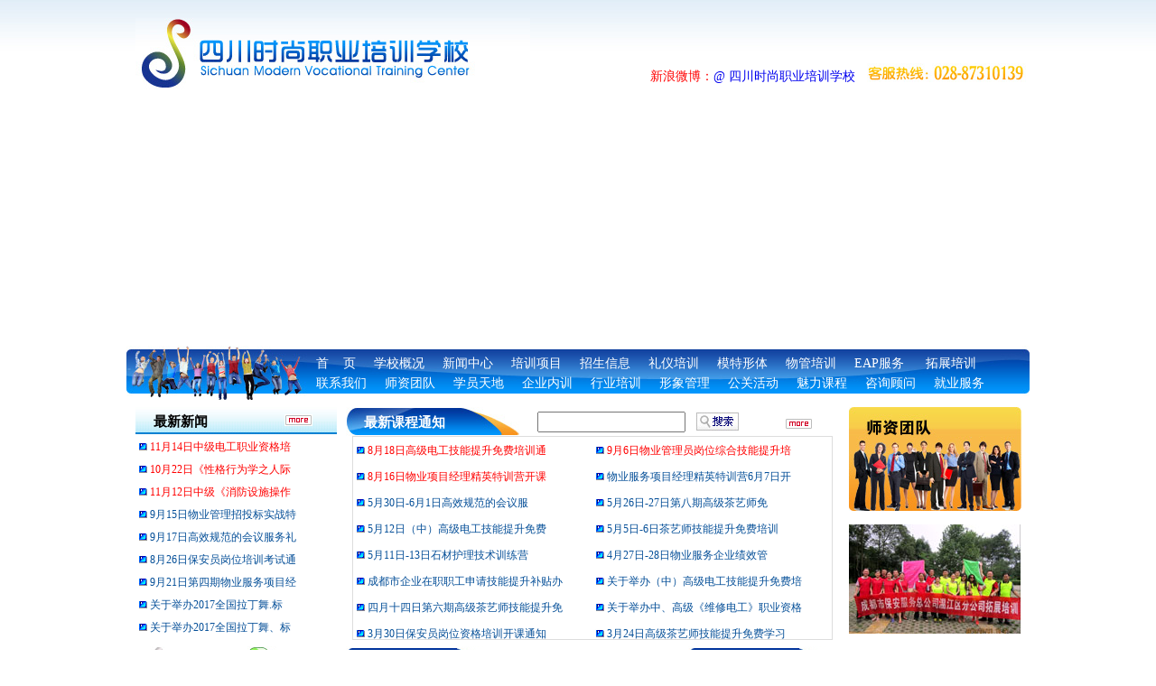

--- FILE ---
content_type: text/html
request_url: http://scsspx.com/
body_size: 22024
content:

<!DOCTYPE html PUBLIC "-//W3C//DTD XHTML 1.0 Transitional//EN" "http://www.w3.org/TR/xhtml1/DTD/xhtml1-transitional.dtd">
<html xmlns="http://www.w3.org/1999/xhtml">
<head>
<meta http-equiv="Content-Type" content="text/html; charset=gb2312" />
<title>四川时尚职业培训学校</title>
<meta http-equiv="X-UA-Compatible" content="IE=EmulateIE7" /> 
<link rel="stylesheet"  type="text/css" href="css/index.css" />
<script type="text/javascript" src="images/jwplayer.js"></script>
<script language="javascript">
function checksearchform(){ 
	if (document.searchform.query.value==""){
		alert("请输入关键字！");
		return false; 
	}
	document.forms['searchform'].submit();
} 
</script>
</head>

<body>
    
    <!----------最大层---------->
	 <div class="mastdiv">
	      <!-------top-------->
		    <div id="top">
			  <div class="center">
			     <div class="cleft"><img src="images/fn_01_03.jpg" /></div>
				 <div class="cright"><div style="margin-top:0; float:left; color:#ff0000;">新浪微博：<a href="http://e.weibo.com/u/2797197172" target="_blank">@ 四川时尚职业培训学校</a>&nbsp;&nbsp;</div><img src="images/fn_01_06.jpg" /></div>
			  </div>
			</div>
		 <!-------top结束-------->
		 <!-----banner--------->
		     <div id="banner"><script type="text/javascript" src="images/pic_show.js"></script></div>
		 <!-----banner结束--------->
		 <!-------menus-------->
		     <div id="bigmenus">
			    <div class="menus">
				   <ul style=" line-height:28px;">
				      <li><a href="index.html">首&nbsp;&nbsp;&nbsp;&nbsp;页</a> </li>
					  <li><a href="about.html">学校概况</a></li>
					  <li><a href="list_1.html">新闻中心</a></li>
					  <li><a href="list_58.html">培训项目</a></li>
					  <li><a href="list_63.html">招生信息</a></li>
					  <li><a href="list_4.html">礼仪培训</a></li>
					  <li><a href="list_12.html">模特形体</a></li>
					  <li><a href="list_52.html">物管培训</a></li>
					  <li><a href="list_67.html">EAP服务&nbsp;</a></li>
					  <li><a href="list_70.html">拓展培训</a></li>
				   </ul>
				   <ul style=" line-height:16px;">
				      <li><a href="contact.html">联系我们</a></li>
					  <li><a href="list_73.html">师资团队</a></li>
					  <li><a href="list_76.html">学员天地</a></li>
					  <li><a href="list_78.html">企业内训</a></li>
					  <li><a href="list_36.html">行业培训</a></li>
					  <li><a href="list_20.html">形象管理</a></li>
					  <li><a href="list_80.html">公关活动</a></li>
					  <li><a href="list_55.html">魅力课程</a></li>
					  <li><a href="list_86.html">咨询顾问</a></li>
					  <li><a href="list_90.html">就业服务</a></li>
				   </ul>
				</div>
			 </div>
		 <!-------menus结束------>
		 <!-------bignews--------->
		     <div  id="bignew">
			   <!---左------>
			    <div class="nleft">
				   <div class="nltop"><span class="nfont">最新新闻</span><span style="margin-left:85px;"><a href="list_2.html"><img src="images/more.jpg" border="0" /></a></span></div>
				    <ul>
					
					<li>&nbsp;<img src="images/fn_01_32.jpg" />&nbsp;<a href="listdetail_276.html" title="11月14日中级电工职业资格培训火热开启！" target="_blank"><font style="font-size:12px; color:#FF0000;">11月14日中级电工职业资格培</font></a></li>
					
					<li>&nbsp;<img src="images/fn_01_32.jpg" />&nbsp;<a href="listdetail_277.html" title="10月22日《性格行为学之人际关系财富蓝图》公益沙龙来了！" target="_blank"><font style="font-size:12px; color:#FF0000;">10月22日《性格行为学之人际</font></a></li>
					
					<li>&nbsp;<img src="images/fn_01_32.jpg" />&nbsp;<a href="listdetail_275.html" title="11月12日中级《消防设施操作员》培训班开课啦！" target="_blank"><font style="font-size:12px; color:#FF0000;">11月12日中级《消防设施操作</font></a></li>
					
					<li>&nbsp;<img src="images/fn_01_32.jpg" />&nbsp;<a href="listdetail_245.html" title="9月15日物业管理招投标实战特训营培训通知" target="_blank">9月15日物业管理招投标实战特</a></li>
					
					<li>&nbsp;<img src="images/fn_01_32.jpg" />&nbsp;<a href="listdetail_244.html" title="9月17日高效规范的会议服务礼仪培训通知" target="_blank">9月17日高效规范的会议服务礼</a></li>
					
					<li>&nbsp;<img src="images/fn_01_32.jpg" />&nbsp;<a href="listdetail_243.html" title="8月26日保安员岗位培训考试通知" target="_blank">8月26日保安员岗位培训考试通</a></li>
					
					<li>&nbsp;<img src="images/fn_01_32.jpg" />&nbsp;<a href="listdetail_242.html" title="9月21日第四期物业服务项目经理精英特训营" target="_blank">9月21日第四期物业服务项目经</a></li>
					
					<li>&nbsp;<img src="images/fn_01_32.jpg" />&nbsp;<a href="listdetail_234.html" title="关于举办2017全国拉丁舞.标准舞全国邀请赛暨四川省首届拉丁舞.标准舞精英赛的赛事招商细则" target="_blank">关于举办2017全国拉丁舞.标</a></li>
					
					<li>&nbsp;<img src="images/fn_01_32.jpg" />&nbsp;<a href="listdetail_233.html" title="关于举办2017全国拉丁舞、标准舞邀请赛暨四川省首届拉丁舞、标准舞精英赛的通知" target="_blank">关于举办2017全国拉丁舞、标</a></li>
										  
					</ul>
				</div>
				<!----中----->
				<div class="ncenter">
				   <div class="ncen_s">
				     <div class="ncen1"><form name="searchform" action="s.asp" method="get">
					   <div class="ncen1_l"><span class="ncen1_fon">最新课程通知</span></div>
					   <div class="ncen1_c"><input type="text" name="query" class="ntext" maxlength="20" /></div>
					   <div class="ncenbott"><input type="button" onclick="javascript:checksearchform();" class="nbott" style="cursor:pointer;" /></div>
					   <div class="ncenmore"><a href="list_3.html"><img src="images/more.jpg" border="0" /></a></div></form>
				     </div>
					 <div class="lists">
					    <div class="lisli">
						   <ul>
						   
						      <li>&nbsp;<img src="images/fn_01_32.jpg" />&nbsp;<a href="listdetail_274.html" title="8月18日高级电工技能提升免费培训通知" target="_blank"><font style="font-size:12px; color:#FF0000;">8月18日高级电工技能提升免费培训通</font></a></li>
							
						      <li>&nbsp;<img src="images/fn_01_32.jpg" />&nbsp;<a href="listdetail_273.html" title="9月6日物业管理员岗位综合技能提升培训班开课通知（第七期）" target="_blank"><font style="font-size:12px; color:#FF0000;">9月6日物业管理员岗位综合技能提升培</font></a></li>
							
						      <li>&nbsp;<img src="images/fn_01_32.jpg" />&nbsp;<a href="listdetail_272.html" title="8月16日物业项目经理精英特训营开课通知（第七期）" target="_blank"><font style="font-size:12px; color:#FF0000;">8月16日物业项目经理精英特训营开课</font></a></li>
							
						      <li>&nbsp;<img src="images/fn_01_32.jpg" />&nbsp;<a href="listdetail_271.html" title="物业服务项目经理精英特训营6月7日开课啦" target="_blank">物业服务项目经理精英特训营6月7日开</a></li>
							
						      <li>&nbsp;<img src="images/fn_01_32.jpg" />&nbsp;<a href="listdetail_270.html" title="5月30日-6月1日高效规范的会议服务礼仪特训营通知" target="_blank">5月30日-6月1日高效规范的会议服</a></li>
							
						      <li>&nbsp;<img src="images/fn_01_32.jpg" />&nbsp;<a href="listdetail_269.html" title="5月26日-27日第八期高级茶艺师免费培训开课通知" target="_blank">5月26日-27日第八期高级茶艺师免</a></li>
							
						      <li>&nbsp;<img src="images/fn_01_32.jpg" />&nbsp;<a href="listdetail_268.html" title="5月12日（中）高级电工技能提升免费培训开课通知" target="_blank">5月12日（中）高级电工技能提升免费</a></li>
							
						      <li>&nbsp;<img src="images/fn_01_32.jpg" />&nbsp;<a href="listdetail_267.html" title="5月5日-6日茶艺师技能提升免费培训班（中、高级）" target="_blank">5月5日-6日茶艺师技能提升免费培训</a></li>
							
						      <li>&nbsp;<img src="images/fn_01_32.jpg" />&nbsp;<a href="listdetail_266.html" title="5月11日-13日石材护理技术训练营（成都站）课程通知" target="_blank">5月11日-13日石材护理技术训练营</a></li>
							
						      <li>&nbsp;<img src="images/fn_01_32.jpg" />&nbsp;<a href="listdetail_265.html" title="4月27日-28日物业服务企业绩效管控实战特训营（成都站）" target="_blank">4月27日-28日物业服务企业绩效管</a></li>
							
						      <li>&nbsp;<img src="images/fn_01_32.jpg" />&nbsp;<a href="listdetail_264.html" title="成都市企业在职职工申请技能提升补贴办理指南" target="_blank">成都市企业在职职工申请技能提升补贴办</a></li>
							
						      <li>&nbsp;<img src="images/fn_01_32.jpg" />&nbsp;<a href="listdetail_263.html" title="关于举办（中）高级电工技能提升免费培训班的通知" target="_blank">关于举办（中）高级电工技能提升免费培</a></li>
							
						      <li>&nbsp;<img src="images/fn_01_32.jpg" />&nbsp;<a href="listdetail_262.html" title="四月十四日第六期高级茶艺师技能提升免费培训班开课通知" target="_blank">四月十四日第六期高级茶艺师技能提升免</a></li>
							
						      <li>&nbsp;<img src="images/fn_01_32.jpg" />&nbsp;<a href="listdetail_261.html" title="关于举办中、高级《维修电工》职业资格培训班的通知" target="_blank">关于举办中、高级《维修电工》职业资格</a></li>
							
						      <li>&nbsp;<img src="images/fn_01_32.jpg" />&nbsp;<a href="listdetail_260.html" title="3月30日保安员岗位资格培训开课通知" target="_blank">3月30日保安员岗位资格培训开课通知</a></li>
							
						      <li>&nbsp;<img src="images/fn_01_32.jpg" />&nbsp;<a href="listdetail_259.html" title="3月24日高级茶艺师技能提升免费学习培训班" target="_blank">3月24日高级茶艺师技能提升免费学习</a></li>
							
						   </ul>
						</div>
					 </div>
				   </div>
				</div>
				<div class="nright">
				  <!--<div class="nriges1"><a href="http://blog.sina.com.cn/scsspx" target="_blank"><img src="images/fn_01_15.jpg" /></a></div>-->
				   <div class="nriges2"><a href="list_73.html"><img src="images/fn_01_35.jpg" border="0" /></a></div>
				    <div class="nriges3" style="margin-top:15px;"><a href="video.html" target="_blank"><img src="images/fn_01_36.jpg" border="0" /></a></div>
				</div>
			 </div>
		 <!-------bignews结束--------->
		 <!-------function-------->
		      <div id="function">
			    <!--------左-------->
			     <div class="fleft">
				     <div class="fimg1"><a href="reg.html"><img src="images/fn_01_40.jpg" /></a></div>
					 <div class="fimg2"><a href="down_94.html"><img src="images/fn_01_42.jpg" /></a></div>
					 <div class="fimg3"><a href="list_91.html"><img src="images/fn_01_55.jpg" /></a></div>
					 <div class="fimg4"><a href="list_92.html"><img src="images/fn_01_56.jpg" /></a></div>
					 <div class="fimg5"><img src="images/fn_01_63.jpg" /></div>
					 <div class="fimg6"><a href="apply.html"><img src="images/fn_01_61.jpg" /></a></div>
					 <div class="fimg7">
					    <ul class="fimliao"> 
						   <li>&nbsp;<img src="images/fn_01_62.jpg" />&nbsp;<a href="tencent://message/?uin=694322416&Site=四川时尚职业培训学校&Menu=yes">林老师</a></li>
						   <li>&nbsp;<img src="images/fn_01_62.jpg" />&nbsp;<a href="tencent://message/?uin=1173701181&Site=四川时尚职业培训学校&Menu=yes">宾老师</a></li>
						   <li>&nbsp;<img src="images/fn_01_62.jpg" />&nbsp;<a href="tencent://message/?uin=1937130624&Site=四川时尚职业培训学校&Menu=yes">李老师</a></li>
						   <!--<li>&nbsp;<img src="images/fn_01_62.jpg" />&nbsp;<a href="tencent://message/?uin=2541910274&Site=四川时尚职业培训学校&Menu=yes">於老师</a></li>-->
						</ul>
					 </div>
					   <div class="fimgjz">
					      <ul class="fimgtil">
							 <li>&nbsp;<img src="images/fn_01_32.jpg" />&nbsp;<a href="parttime_1.html">礼仪兼职</a></li>
							 <li>&nbsp;<img src="images/fn_01_32.jpg" />&nbsp;<a href="parttime_2.html">演艺兼职</a></li>
							 <li>&nbsp;<img src="images/fn_01_32.jpg" />&nbsp;<a href="parttime_3.html">教师兼职</a></li>
							 <li>&nbsp;<img src="images/fn_01_32.jpg" />&nbsp;<a href="parttime_4.html">模特兼职</a></li>
						  </ul>
					   </div>
					 <div class="fgog"><span class="fgogf">公关活动</span></div>
					 <div class="fgimas">
					   <div class="fgim1"><a href="list_80.html"><img src="images/fn_01_90.jpg" /></a></div>
					   <div class="fgim1"><a href="list_82.html"><img src="images/fn_01_92.jpg" /></a></div>
					   <div class="fgim1"><a href="list_81.html"><img src="images/fn_01_94.jpg" /></a></div>
					   <div class="fgim1"><a href="list_83.html"><img src="images/fn_01_98.jpg" /></a></div>
					   <div class="fgim1"><a href="list_84.html"><img src="images/fn_01_99.jpg" /></a></div>
					   <div class="fgim1"><a href="list_85.html"><img src="images/fn_01_101.jpg" /></a></div>
					 </div>
				 </div>
				 <!--------中-------->
				 <div class="fcent">
				    <div class="fctop">
					   <div class="fctle"><span class="fctlesp">国家职业资格类</span></div>
					   <div class="fctri"><a href="list_44.html"><img src="images/more.jpg" border="0" /></a></div>
					</div>
					<div class="fceback">
					  <div class="fbackle"><img src="images/fn_01_48.jpg" /></div>
					  <div class="fbackrig">
					     <ul>
						 	
						    <li>&nbsp;<img src="images/fn_01_32.jpg" />&nbsp;<a href="list_44.html">秘书</a></li>
							
						    <li>&nbsp;<img src="images/fn_01_32.jpg" />&nbsp;<a href="list_45.html">礼仪主持人</a></li>
							
						    <li>&nbsp;<img src="images/fn_01_32.jpg" />&nbsp;<a href="list_46.html">服装模特</a></li>
							
						    <li>&nbsp;<img src="images/fn_01_32.jpg" />&nbsp;<a href="list_47.html">形象设计师</a></li>
							
						    <li>&nbsp;<img src="images/fn_01_32.jpg" />&nbsp;<a href="list_48.html">化妆师</a></li>
							
						    <li>&nbsp;<img src="images/fn_01_32.jpg" />&nbsp;<a href="list_49.html">企业培训师</a></li>
							
						 </ul>
					  </div>
				    </div>
				   <!----栏目展示----->
					<div class="ftitl">
					  <div class="ftilef"><img src="images/fn_xingti.jpg" /></div>
					  <div class="ftirig"><img src="images/fn_01_69.jpg" /></div>
					</div>
					<div class="fceback">
                      <div class="fbackle"><img src="images/fn_01_72.jpg" /></div>
					  <div class="fbackrig">
					     <ul>
						 	
						    <li>&nbsp;<img src="images/fn_01_32.jpg" />&nbsp;<a href="list_12.html">模特考前培训班</a></li>
							
						    <li>&nbsp;<img src="images/fn_01_32.jpg" />&nbsp;<a href="list_13.html">职业模特形体培训</a></li>
							
						    <li>&nbsp;<img src="images/fn_01_32.jpg" />&nbsp;<a href="list_14.html">平面模特培训</a></li>
							
						    <li>&nbsp;<img src="images/fn_01_32.jpg" />&nbsp;<a href="list_15.html">广告模特培训</a></li>
							
					    </ul>
  					</div>
				  </div>
					<div class="ftitl">
					  <div class="ftilef1"><img src="images/fn_01_63_6.jpg" /></div>
					  <div class="ftirig1"><img src="images/fn_01_69_1.jpg" /></div>
					</div>
					<div class="fceback">
                      <div class="fbackle"><img src="images/fn_01_80.jpg" /></div>
					  <div class="fbackrig">
					     <ul>
						 	
						    <li>&nbsp;<img src="images/fn_01_32.jpg" />&nbsp;<a href="list_28.html">播音主持</a></li>
							
						    <li>&nbsp;<img src="images/fn_01_32.jpg" />&nbsp;<a href="list_29.html">商务英语</a></li>
							
						    <li>&nbsp;<img src="images/fn_01_32.jpg" />&nbsp;<a href="list_30.html">影视编导</a></li>
							
						    <li>&nbsp;<img src="images/fn_01_32.jpg" />&nbsp;<a href="list_31.html">摄影培训</a></li>
							
						    <li>&nbsp;<img src="images/fn_01_32.jpg" />&nbsp;<a href="list_32.html">动漫设计</a></li>
							
						    <li>&nbsp;<img src="images/fn_01_32.jpg" />&nbsp;<a href="list_33.html">时尚运动</a></li>
							
					    </ul>
  					</div>
				  </div>
					<div class="ftitl">
					  <div class="ftilef1"><img src="images/fn_01_63_7.jpg" /></div>
					  <div class="ftirig1"><img src="images/fn_01_69_1.jpg" /></div>
					</div>
					<div class="fceback">
                      <div class="fbackle"><img src="images/fn_01_88.jpg" /></div>
					  <div class="fbackrig">
					     <ul>
						 	
						    <li>&nbsp;<img src="images/fn_01_32.jpg" />&nbsp;<a href="list_52.html">通用类</a></li>
							
						    <li>&nbsp;<img src="images/fn_01_32.jpg" />&nbsp;<a href="list_53.html">经营策划</a></li>
							
						    <li>&nbsp;<img src="images/fn_01_32.jpg" />&nbsp;<a href="list_54.html">管理人员</a></li>
							
						    <li>&nbsp;<img src="images/fn_01_32.jpg" />&nbsp;<a href="list_99.html">客户服务</a></li>
							
						    <li>&nbsp;<img src="images/fn_01_32.jpg" />&nbsp;<a href="list_100.html">秩序维护</a></li>
							
						    <li>&nbsp;<img src="images/fn_01_32.jpg" />&nbsp;<a href="list_101.html">绿化保洁</a></li>
							
						    <li>&nbsp;<img src="images/fn_01_32.jpg" />&nbsp;<a href="list_102.html">设施设备</a></li>
							
						    <li>&nbsp;<img src="images/fn_01_32.jpg" />&nbsp;<a href="list_103.html">咨询顾问</a></li>
							
					    </ul>
  					</div>
				  </div>
				  <!----栏目展示----->
				 </div>
				 <!--------右-------->
				 <div class="fright">
				   <div class="fcent">
				    <div class="fctop">
					   <div class="fctle"><span class="fctlesp">形象礼仪培训</span></div>
					   <div class="fctri"><a href="list_4.html"><img src="images/more.jpg" border="0" /></a></div>
					</div>
					<div class="fceback">
					  <div class="fbackle"><img src="images/fn_01_53.jpg" /></div>
					  <div class="fbackrig">
					     <ul>
						    
						    <li>&nbsp;<img src="images/fn_01_32.jpg" />&nbsp;<a href="list_4.html">政务礼仪</a></li>
							
						    <li>&nbsp;<img src="images/fn_01_32.jpg" />&nbsp;<a href="list_5.html">商务礼仪</a></li>
							
						    <li>&nbsp;<img src="images/fn_01_32.jpg" />&nbsp;<a href="list_6.html">职业礼仪</a></li>
							
						    <li>&nbsp;<img src="images/fn_01_32.jpg" />&nbsp;<a href="list_7.html">服务礼仪</a></li>
							
						    <li>&nbsp;<img src="images/fn_01_32.jpg" />&nbsp;<a href="list_8.html">涉外礼仪</a></li>
							
						    <li>&nbsp;<img src="images/fn_01_32.jpg" />&nbsp;<a href="list_9.html">公关礼仪</a></li>
							
						 </ul>
					  </div>
				    </div>
				   <!----栏目展示----->
					<div class="ftitl">
					  <div class="ftilef"><img src="images/fn_01_63_1.jpg" /></div>
					  <div class="ftirig"><img src="images/fn_01_69.jpg" /></div>
					</div>
					<div class="fceback">
                      <div class="fbackle"><img src="images/fn_01_ss.jpg" /></div>
					  <div class="fbackrig">
					     <ul>
						    
						    <li>&nbsp;<img src="images/fn_01_32.jpg" />&nbsp;<a href="list_20.html">个人形象设计</a></li>
							
						    <li>&nbsp;<img src="images/fn_01_32.jpg" />&nbsp;<a href="list_21.html">公共形象设计</a></li>
							
					    </ul>
  					</div>
				  </div>
					<div class="ftitl">
					  <div class="ftilef"><img src="images/fn_01_63_2.jpg" /></div>
					  <div class="ftirig"><img src="images/fn_01_69.jpg" /></div>
					</div>
					<div class="fceback">
                      <div class="fbackle"><img src="images/fn_01_gj.jpg" /></div>
					  <div class="fbackrig">
					     <ul>
						   
						    <li>&nbsp;<img src="images/fn_01_32.jpg" />&nbsp;<a href="list_37.html">餐饮管理</a></li>
							
						    <li>&nbsp;<img src="images/fn_01_32.jpg" />&nbsp;<a href="list_38.html">房地产业</a></li>
							
						    <li>&nbsp;<img src="images/fn_01_32.jpg" />&nbsp;<a href="list_39.html">医护行业</a></li>
							
						    <li>&nbsp;<img src="images/fn_01_32.jpg" />&nbsp;<a href="list_40.html">酒店管理</a></li>
							
						    <li>&nbsp;<img src="images/fn_01_32.jpg" />&nbsp;<a href="list_41.html">旅游管理</a></li>
							
						    <li>&nbsp;<img src="images/fn_01_32.jpg" />&nbsp;<a href="list_42.html">建筑行业</a></li>
							
					    </ul>
  					</div>
				  </div>
					<div class="ftitl">
					  <div class="ftilef"><img src="images/fn_ketang.jpg" /></div>
					  <div class="ftirig"><img src="images/fn_01_69.jpg" /></div>
					</div>
					<div class="fceback">
                      <div class="fbackle"><img src="images/fn_01_87.jpg" /></div>
					  <div class="fbackrig2">
					     <ul>
						    
						    <li>&nbsp;<img src="images/fn_01_32.jpg" />&nbsp;<a href="list_55.html">优雅女性综合提升课程</a></li>
							
						    <li>&nbsp;<img src="images/fn_01_32.jpg" />&nbsp;<a href="list_56.html">魅力男士综合提升课程</a></li>
							
					    </ul>
  					</div>
				  </div>
				 </div>
				 </div>
			  </div>
		      <div id="biglink">
			    <div class="linle"></div>
				 <div class="lince">
				   <div class="lkfon1">友情链接</div>
				   <div class="lkfon2">
				   
				   <a href="http://www.cnida.com/" target="_blank">中国形象设计协会</a>
				   
				   <a href="http://www.fashioncolor.org.cn/" target="_blank">中国流行色协会</a>
				   
				   <a href="http://www.yueyancolor.com/Ch/Main.asp" target="_blank">悦颜色彩形象策划</a>
				   
				   <a href="http://www.yatiedu.com/" target="_blank">亚太教育物业管理研究中心</a>
				   
				   <a href="http://www.ecpmi.org.cn/" target="_blank">中国物业管理协会</a>
				   
				   <a href="http://www.cdpma.cn/Estate/Default.aspx" target="_blank">成都市物业管理协会</a>
				   
				   <a href="http://www.reicp.com/" target="_blank">成都房地产开发企业协会</a>
				   
				   <a href="http://www.xidiancn.com/ty/" target="_blank">深圳西点学院</a>
				   
				   </div>
				 </div>
				<div  class="linri"></div>
			  </div>
		      <div id="bigbottom" style="clear:both;">
			     <div class="cntes">
				    <div class="cntesfon"><a href="about.html">学校概况</a>   |   <a href="list_1.html">新闻中心</a>   | <a href="list_58.html">培训项目</a>   |   <a href="list_63.html">招生信息</a>   |   <a href="list_4.html">礼仪培训</a>   |   <a href="list_12.html">模特形体</a>   |   <a href="list_90.html">就业服务</a>   |   <a href="contact.html">联系我们</a><br /> 
四川时尚职业培训学校 Copyright &copy;2013 all rights reserved. 备案号:<a href="https://beian.miit.gov.cn/#/Integrated/index" target="_blank">蜀ICP备13005963号-1</a><br /> 
电话：028-87310139   工作时间：周一至周日 8:30－18:00</div>
				 </div>
			  </div>
 
	 </div>
</body>
</html>


--- FILE ---
content_type: text/css
request_url: http://scsspx.com/css/index.css
body_size: 9284
content:
/* CSS Document */
*{ padding:0px; margin:0px;list-style-type:none; font-family:"宋体"; font-size:14px;}
a,img{border:0;}
a,a:link,a:visited  { text-decoration:none;}
.mastdiv{ width:100%; height:auto; margin:auto; background:#FFFFFF;}
/******top**********/
#top{ width:100%; height:110px; background:url(../images/fn_001.jpg) repeat-x;}
#top .center{ width:1000px; height:110px; margin:auto; }
#top .cleft{ width:570px; height:60px;  float:left; padding:20px 0px 0px 10px;}
#top .cright{ width:420px; height:30px; float:left;padding-top:70px; text-align:center; line-height:30px;}
/******banner************/
#banner{ width:1000px; height:273px; margin:auto;}
/******menus*************/
#bigmenus{ width:1000px; height:68px; margin:auto; background:url(../images/fn_01_13.jpg) no-repeat; overflow:hidden;}
#bigmenus  .menus{ width:790px; *+width:850px;_width:850px;height:43px;  padding:6px 0px 0px 210px; *+padding:6px 0px 0px 170px; _padding:6px 0px 0px 150px;}
#bigmenus  .menus li{*+width:84px;_width:84px;float:left; margin-right:20px;*+margin-right:0px;_margin-right:0px; font-size:14px; color:#FFFFFF; *+text-align:center;_text-align:center;}
#bigmenus  .menus li a{ text-decoration:none; color:#FFFFFF;}
#bigmenus  .menus li a:hover{ text-decoration:none; color:#FA8221;}
/********new***********/
#bignew{ width:981px; height:265px; margin:auto; font-size:12px;}
#bignew  .nleft{ width:223px; height:260px; float:left;}
#bignew  .nltop{ width:223px; height:32px; background:url(../images/fn_01_23.jpg) repeat-x;}
#bignew  .nfont{line-height:32px; margin-left:20px; font-weight:bold; font-size:15px;}
#bignew  .nleft li{ font-size:12px; height:25px; line-height:24px; overflow:hidden;font-size:12px;}
#bignew  .nleft li a{ text-decoration:none; color:#054F98; font-size:12px;}
#bignew  .nleft li a:hover{ text-decoration:none; color:#FA8221; font-size:12px;}

#bignew  .ncenter{ width:567px; height:260px; float:left;}
#bignew  .ncen_s{ width:547px; height:260px; margin:auto;}
#bignew  .ncen1{ width:547px; height:32px;}
#bignew  .ncen1_l{ width:212px; height:32px; background:url(../images/fn_01_20.jpg) no-repeat; float:left;}
#bignew  .ncen1_fon{ line-height:35px; color:#FFFFFF; padding-left:20px; font-size:15px; font-weight:bold;}
#bignew  .ncen1_c{ width:160px; height:25px; float:left;  margin-top:5px;}

#bignew  .ncentext{ width:160px; height:19px;}
#bignew  .ntext{ width:160px; height:19px;}

#bignew  .ncenbott{ width:49px; height:23px; background:url(../images/fn_01_26.jpg) no-repeat; float:left; margin:4px 0px 0px 15px;}
#bignew  .nbott{ width:49px; height:22px;background-color:transparent; border:none;}
#bignew  .ncenmore{ width:45px; height:20px; float:left; margin:12px 0px 0px 50px;_margin:12px 0px 0px 40px; font-size:12px; line-height:25px;}
/************新闻列表************/
#bignew  .lists{ width:530px; height:224px;margin:auto; border:1px solid #dddddd;}
#bignew  .lisli{ width:530px; height:224px;}
#bignew  .lisli li{ width:265px;height:22px;font-size:12px;overflow:hidden; float:left; font-size:12px; padding-top:7px;}
#bignew  .lisli li a{ text-decoration:none; color:#054F98; font-size:12px;}
#bignew  .lisli li a:hover{ text-decoration:none; color:#FA8221; font-size:12px;}

#bignew  .nright{ width:190px; height:260px; float:left;}
#bignew  .nrige1{ width:190px; height:80px;}
#bignew  .nrige2{ width:190px; height:60px;}
#bignew  .nrige3{ width:190px; height:120px;}
/*********信息展示***************/
#function{ width:981px; height:550px;margin:auto;}
#function .fleft{ width:224px; height:550px; float:left;}
#function .fimg1{ width:111px; height:46px;  float:left;}
#function .fimg2{ width:108px; height:46px;  float:left; margin-left:5px;}
#function .fimg3{ width:111px; height:43px; float:left;}
#function .fimg4{ width:111px; height:43px; float:left; margin-left:1px;}
#function .fimg5{ width:111px; height:49px; float:left;}
#function .fimg6{ width:111px; height:49px; float:left; margin-left:1px;}
#function .fimg7{ width:223px; height:66px; background:url(../images/fn_01_66.jpg) no-repeat; float:left;}
 .fimliao{ width:220px; height:55px; margin:auto; margin-top:8px;}
 .fimliao  li{ float:left; font-size:12px; line-height:20px;}
 .fimliao  li a{ text-decoration:none; color:#000000; font-size:12px;}
 .fimliao  li a:hover{ text-decoration:none; color:#FA8221; font-size:12px;}

#function .fimgjz{width:223px; height:221px; background:url(../images/fn_01_76.jpg) no-repeat; float:left;}
#function .fimgtil{ width:120px; height:150px;  margin:65px 0px 0px 90px;}
#function .fimgtil li{ font-size:12px; _height:30px; line-height:30px;}
#function .fimgtil li a{ text-decoration:none; color:#000000; font-size:12px;}
#function .fimgtil li a:hover{ text-decoration:none; color:#FA8221; font-size:12px;}

#function .fgog{ width:223px; height:35px; background:url(../images/fn_01_84.jpg) repeat-x; float:left;}
#function .fgogf{ width:80px; height:35px; font-size:15px; font-weight:bold; margin:0px 0px 0px 18px;display:block; float:left; line-height:36px;}
#function .fgimas{ width:213px; height:86px; float:left; margin-left:5px;_margin-left:0px;}
#function .fgim1{ width:60px; height:23px; float:left; margin:15px 0px 0px 10px;_margin:15px 0px 0px 8px;}


#function .fcent{ width:370px; height:550px; float:left; margin-left:9px; _margin-left:5px;}
#function .fctop{ width:370px; height:28px; border-bottom:2px solid #0d6ecf; float:left; }
#function .fctle{ width:250px; height:28px;background:url(../images/fn_01_44.jpg) no-repeat; float:left; }
#function .fctlesp{ display:block; float:left; margin:8px 0px 0px 15px; font-size:15px; font-weight:bold; color:#FFFFFF;}

#function .fctri{ width:120px; height:28px; float:left; text-align:center; padding-top:10px;_padding-top:0px; line-height:15px;_line-height:30px; font-size:12px;}
/**********信息展示*********/
#function .fceback{ width:370px; height:110px; background:url(../images/fn_01_67.jpg) repeat-x; float:left;}
#function .fbackle{ width:120px; height:80px; float:left; text-align:center; margin-top:10px;}
#function .fbackrig{ width:240px; height:80px; margin-top:10px; float:left;}
#function .fbackrig li{*+width:120px; _width:120px; _height:24px; font-size:12px; float:left; line-height:25px;}

#function .fbackrig li a{ text-decoration:none; color:#000000; font-size:12px;}
#function .fbackrig li a:hover{ text-decoration:none; color:#FA8221; font-size:12px;}

#function .fbackrig2{ width:240px; height:80px; margin-top:12px; float:left;}
#function .fbackrig2 li{ width:220px; _height:28px;  font-size:12px; float:left; line-height:30px;}
#function .fbackrig2 li a{text-decoration:none; color:#000000; font-size:12px;}
#function .fbackrig2 li a:hover{ text-decoration:none; color:#FA8221; font-size:12px;}

#function .ftitl{ width:370px; height:22px; float:left;}
#function .ftilef{ width:70px; height:22px; float:left; margin-left:15px;_margin-left:8px;}
#function .ftirig{ width:270px; height:16px; float:left; margin-top:5px;}

#function .ftilef1{ width:104px; height:22px; float:left; margin-left:15px;_margin-left:8px;}
#function .ftirig1{ width:250px; height:16px; float:left;margin-top:5px;}

#function .ftilef2{ width:154px; height:22px; float:left; margin-left:15px;_margin-left:8px;}
#function .ftirig2{ width:198px; height:16px; float:left;margin-top:5px;}

#function .fright{ width:370px; height:550px; float:left;}
/*********link**************/
#biglink{ width:981px; height:80px; margin:auto;}
#biglink .linle{ width:13px; height:78px; background:url(../images/fn_01_108.jpg)  no-repeat; float:left;}
#biglink .lince{ width:959px;_width:956px; height:78px; background:url(../images/fn_01_109.jpg) repeat-x;float:left;}
#biglink .linri{ width:9px; height:78px; background:url(../images/fn_01_110.jpg)  no-repeat;float:left;}

#biglink .lkfon1{ font-size:15px; font-weight:bold;}
#biglink .lkfon2{ width:950px; margin:auto;font-size:12px;  line-height:30px; word-spacing:10px;}
#biglink .lkfon2 a{ text-decoration:none; color:#666666; font-size:12px;}
#biglink .lkfon2 a:hover{ text-decoration:none; color:#FA8221; font-size:12px;} 
/********bottom***********/
#bigbottom{ width:100%; height:144px; background:url(../images/fn_01_112.jpg) repeat-x;}
#bigbottom  .cntes{ width:1000px; height:144px;background:url(../images/fn_01_111.jpg) no-repeat; margin:auto;}
#bigbottom  .cntesfon{ width:800px; height:100px; margin:auto; padding-top:40px; line-height:30px; font-size:14px; text-align:center; color:#FFFFFF;}
#bigbottom .cntesfon a{ text-decoration:none; color:#FFFFFF;}
#bigbottom .cntesfon a:hover{ text-decoration:none; color:#FFFFFF;}

.fenye {  clear:both; padding-top:8px; overflow:hidden; height:38px;  font-size:12px;}
.fenye p{ margin:0 auto; height:32px; line-height:32px; clear:both; text-align:center}
.fenye a { color:#333;padding:0 5px;margin:0 5px; border:1px solid #ccc;}
.fenye a:link { color:#333;}
.fenye a:hover{ color:#ca0000; border:1px solid #ca0000; }	
.fenye a.on {  background-color:#9a0000; color:#fff;border:1px solid #ca0000;  }
.fenye a.on:hover { text-decoration:none;}
.fenye span { margin:0 5px;}

.send {clear:both; padding-top:8px; overflow:hidden; height:38px; text-align:center;}

--- FILE ---
content_type: application/javascript
request_url: http://scsspx.com/images/pic_show.js
body_size: 976
content:
var swf_width=1000;
var swf_height=271;
var swf_config = "|2|||0xFFFFFF|0xFF6600||4|3|1|_blank"
document.write('<object classid="clsid:d27cdb6e-ae6d-11cf-96b8-444553540000" codebase="http://fpdownload.macromedia.com/pub/shockwave/cabs/flash/swflash.cab#version=6,0,0,0" width="'+ swf_width +'" height="'+ swf_height +'">');
document.write('<param name="movie" value="images/bcastr.swf?bcastr_xml_url=images/pic_98.xml"><param name="quality" value="high">');
document.write('<param name="menu" value="false"><param name=wmode value="opaque">');
document.write('<param name="FlashVars" value="bcastr_config='+swf_config+'">');
document.write('<embed src="images/bcastr.swf?bcastr_xml_url=images/pic_98.xml" wmode="opaque" FlashVars="bcastr_config='+swf_config+'" menu="false" quality="high" width="'+ swf_width +'" height="'+ swf_height +'" type="application/x-shockwave-flash" pluginspage="http://www.macromedia.com/go/getflashplayer" />');
document.write('</object>');